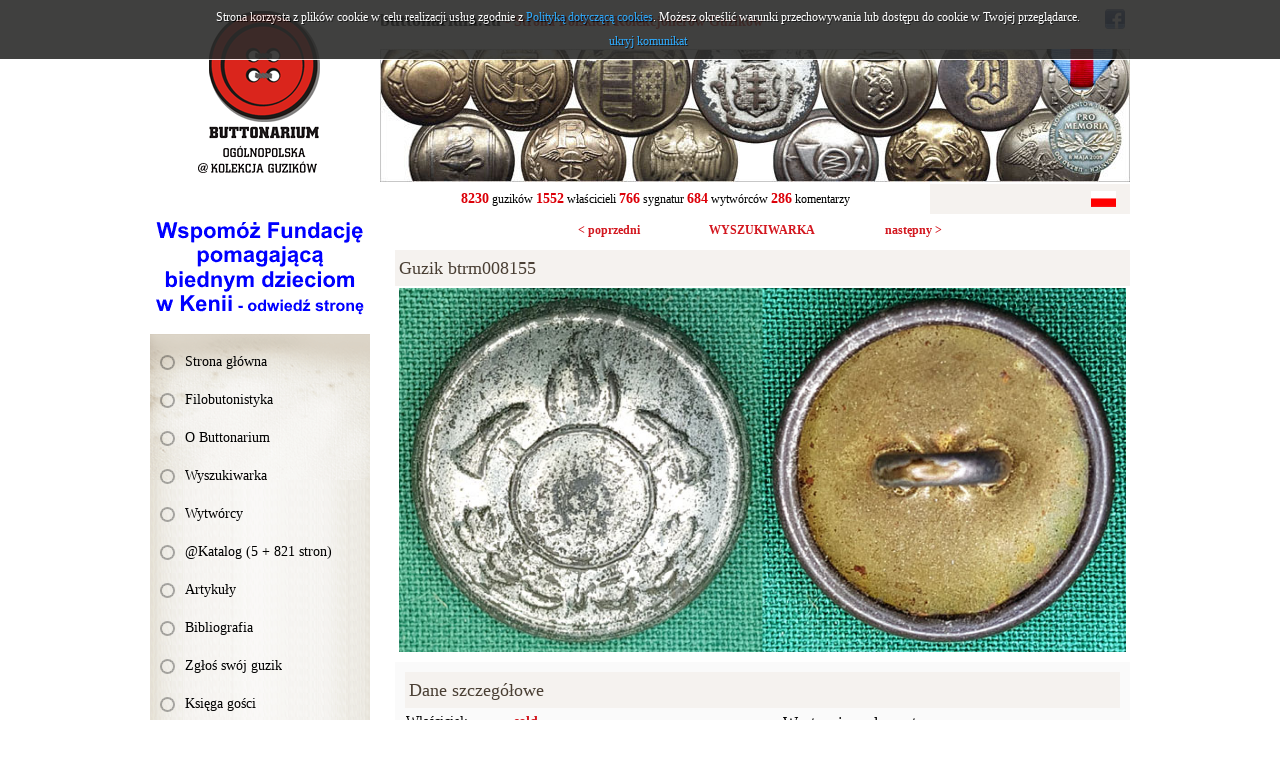

--- FILE ---
content_type: text/html; charset=utf-8
request_url: https://buttonarium.eu/kolekcja/guzik/8155
body_size: 6117
content:
<!DOCTYPE html>
<html lang="pl" class="no-js">
<head>
<meta charset="UTF-8" />
<title>Buttonarium - Ogólnopolska @Kolekcja Guzików</title>
<meta name="keywords" content="Buttonarium, Filobutonistyka, Hobby, guzik, guziki, kolekcja guzików, identyfikacja guzików, kolekcjonerstwo, poszukiwanie skarbów, Katyń, Botón, Button, Bouton, Knoop, Knopf, пуговицы, guziki herbowe, guziki wojskowe, guziki liberyjne, guziki urzędnicze, rwb, mundur, Wojsko Polskie, Legiony Polskie, Piłsudski, Kawaleria Narodowa, Szwadron, Regiment, oficerski, korona, herb, tarcza herbowa, sygnatura, wytwórca guzików" />
<meta name="description" content="Ogólnopolska @Kolekcja Guzików" />
<meta name="robots" content="index,follow" />
<meta name="author" content="JW Web Development" />
<base href="https://buttonarium.eu/" />
<link href='http://fonts.googleapis.com/css?family=Roboto+Slab:400,300,700&subset=latin,latin-ext' rel='stylesheet' />
<link href="public/css/reset.css" rel="stylesheet" />
<link href="public/css/default.css" rel="stylesheet" />
<link rel="stylesheet" media="all" href="public/js/colorbox/colorbox.css" />
<script src="public/js/jquery-min.js"></script>
<script src="public/js/swfobject.js"></script>
<script src="public/js/ui/jquery-ui.js"></script>
<script src="public/js/jquery/cookie.js"></script>
<script src="public/js/jquery/collapsible.js"></script>
<script src="public/js/colorbox/jquery.colorbox-min.js"></script>
<script src="public/js/colorbox/colorboxgal.js"></script>
<script src="http://s7.addthis.com/js/300/addthis_widget.js#pubid=ra-53bd10575139bdd8"></script>
<script src="public/js/validation/jquery.validate.min.js"></script>
<script src="public/js/validation/additional-methods.min.js"></script>
<script src="public/js/validation/localization/messages_pl.js"></script>
<script src="public/js/comm.js"></script>

<script src="public/js/local.js"></script>
<meta name="ppvc" content="4e9e183e2a66ba0ba28b395ba1fa3c227862b84f" />
<link rel="icon" href="public/img/favicon.ico" type="image/x-icon" />
<link rel="shortcut icon" href="public/img/favicon.ico" type="image/x-icon" />
<link rel="apple-touch-icon" href="public/img/touch-icon.png" />
<meta property="og:image" content="https://buttonarium.eu/public/img/logo.gif" />
<meta property="og:title" content="Ogólnopolska @Kolekcja Guzików" />
</head>
<body   id="wwwpage">

<script>
			
			var domain='buttonarium.eu';		
			
		  	var comm = new commInfo('cookie');
			comm.cookieDomain = domain;
			comm.cookiePath = "/";
			comm.url = "https://buttonarium.eu/art/comm?idtf2=cookiecomm";		
			comm.display();		
			
			</script>
<div id="wwwsite">

	<div id="columns">
	
		<div id="left_k"><div id="left_k2">
		
			<div id="logo"><a name="top_www" href="https://buttonarium.eu/"><img src="public/img/logo.gif" alt="" /></a></div>
		
			<div id="okazjonalny"><div class="banners "><a href="adv/klik/15"  target="_blank"><img src="https://buttonarium.eu/upload/adv/15_15_15_ten_baner3.gif" width="220" height="105" alt="" /></a></div></div><div id="l_menu0"><div id="l_menu">
<a class="l_item1" href="/" title="Strona główna">Strona główna</a>
<a class="l_item1" href="4/filobutonistyka" title="Filobutonistyka">Filobutonistyka</a>
<a class="l_item1" href="30/o-buttonarium" title="O Buttonarium">O Buttonarium</a>
<a class="l_item1" href="kolekcja/?roz=1" title="Wyszukiwarka">Wyszukiwarka</a>
<a class="l_item1" href="kolekcja/wytworcy/" title="Wytwórcy">Wytwórcy</a>
<a class="l_item1" href="13/katalog-5--821-stron" title="@Katalog (5 + 821 stron)">@Katalog (5 + 821 stron)</a>
<a class="l_item1" href="7/materialy" title="Artykuły">Artykuły</a>
<a class="l_item1" href="6/literatura" title="Bibliografia">Bibliografia</a>
<a class="l_item1" href="contact/guzik" title="Zgłoś swój guzik">Zgłoś swój guzik</a>
<a class="l_item1" href="guestbook" title="Księga gości">Księga gości</a>
<a class="l_item1" href="comment/all" title="Komentarze">Komentarze</a>
<a class="l_item1" href="103/sprzedam" title="Sprzedam guziki">Sprzedam guziki</a>
<a class="l_item1" href="shop/all/" title="SPRZEDAM RÓŻNE">SPRZEDAM RÓŻNE</a>
<a class="l_item1" href="http://www.poszukiwanieskarbow.com/Forum/viewforum.php?f=123" target="_blank" title="Forum">Forum</a>
<a class="l_item1" href="10/linki" title="Linki">Linki</a>
<a class="l_item1" href="contact" title="Kontakt">Kontakt</a></div></div>			
			<div id="losowy"><div class="center"><a href="kolekcja/guzik/490"><img src="upload/kolekcja/btrm000490_img3.jpg" alt="" /></a></div></div><div><a href="#" id="losowyp">wylosuj kolejny</a></div>			
			<div class="banners "><a href="adv/klik/18"  target="_blank"><img src="https://buttonarium.eu/upload/adv/18_kasp-logo-1.jpg" width="220" height="330" alt="" /></a></div>			<div id="newsletter_panel"><div class="bg1">Newsletter</div><script>

		$(document).ready(function() {

			var validator = $("#newsletter").validate({

				rules: {

					email: {
			         required: true,
						email:true
					}

				},

				ignore: "ignore",
				success: "checked",
				errorClass: "error",
				validClass: "checked",
				onfocusout:false,
				onkeyup: false,
				onclick: false,

				success: function(label) {
					label.addClass("checked");
				},

				highlight: function(element, errorClass, validClass) {
					$(element).addClass(errorClass).removeClass(validClass);
				},

				unhighlight: function(element, errorClass, validClass) {
					$(element).removeClass(errorClass).addClass(validClass);
				},

				invalidHandler: function(form, validator) { errInvalid(form, validator) },
		      showErrors: function(errorMap, errorList) { showErrors(errorMap, errorList,this); },
				errorPlacement: function(error, element) { }

			});

		});

		</script><form name="newsletter" method="post" accept-charset="utf-8" action="index.php" id="newsletter"><input name="id_form" value="1" id="id_form_newsletter" type="hidden" /><div class="small">podaj email:</div><input name="email" value="" id="email" class="f_long" maxlength="50" type="text" /><br /><select name="act" id="act" class="f_normal"><option value="newsletter_save">zapisz</option><option value="newsletter_unsubscribe">wypisz</option></select>&nbsp;<input value="wyślij" class="submitb f_small" type="submit" /><input name="crtoken" value="2079287345079d54e53d6225903490bd" id="newsletter_crtoken" type="hidden" /></form></div>		
			
		</div></div>
		
		<div id="right_k">
		
			<div id="top1">
				<div id="top1_1"><strong>buttonarium.eu</strong> - Strona Polskich Kolekcjonerów Guzików</div>
				<div id="top1_2">
				
					<div id="fb-root"></div>
					<script>(function(d, s, id) {
					  var js, fjs = d.getElementsByTagName(s)[0];
					  if (d.getElementById(id)) return;
					  js = d.createElement(s); js.id = id;
					  js.src = "//connect.facebook.net/pl_PL/sdk.js#xfbml=1&appId=235349116500842&version=v2.0";
					  fjs.parentNode.insertBefore(js, fjs);
					}(document, 'script', 'facebook-jssdk'));</script>				
				
					<div class="fb-like" data-href="http://buttonarium.eu" data-layout="button_count" data-action="like" data-show-faces="false" data-share="false"></div>	
							
					<a href="https://www.facebook.com/buttonarium.polska" target="_blank"><img src="public/img/facebook.png" style="margin-right:5px;" /></a>				
											 	
				</div>
			</div>
			
			<div id="top3"><div class="banners "><a href="adv/klik/8" ><img src="https://buttonarium.eu/upload/adv/8_3_top_medal.jpg" width="750" height="133" alt="" /></a></div></div>
			
			<div id="top2">
				<div id="top2_1"><strong>8230</strong> guzików  <strong>1552</strong> właścicieli  <strong>766</strong> sygnatur <strong>684</strong> wytwórców <strong>286</strong> komentarzy </div>
				<div id="top2_2"><div id="lang_menu"><a href="kolekcja?lang=pl"><img src="public/img/sys/l_pl.gif" alt="pl" /></a></div></div>			
			</div>
			
							
						
			<div id="columns2">
			
			<div style="font-size:12px; font-weight:bold;"><div style="width:33.333%; float:left; text-align:right; padding-bottom:10px;"><a href="kolekcja/guzik/8154">&lt; poprzedni</a></div><div style="width:33.333%; float:left; text-align:center; padding-bottom:10px;"><a href="kolekcja">WYSZUKIWARKA</a></div><div style="width:33.333%; float:left; text-align:left; padding-bottom:10px;"><a href="kolekcja/guzik/8156">następny &gt;</a></div></div><h1>Guzik btrm008155</h1><div class="center" style="padding-bottom:10px;"><a href="upload/kolekcja/btrm008155_img1.jpg" class="colorboxel" rel="lightbox-8155" title="btrm008155"><img src="upload/kolekcja/btrm008155_img1.jpg" width="727" height="364" alt="btrm008155" title="btrm008155" class="prod_img" /></a></div><div id="artb"><div class="bg3">Dane szczegółowe</div><div style="padding-bottom:15px; overflow-y:auto"><div style="width:50%; float:left;"><table border="0"><tr><td>Właściciel:</td><td class="b"><a href="kolekcja?szuk_wlasciciel=3618">sold</a></td></tr><tr><td>Kraj:</td><td class="b">Polska</td></tr><tr><td>Okres historyczny:</td><td class="b">Polska Rzeczpospolita Ludowa (Polska)</td></tr><tr><td>Znaleziono:</td><td class="b">b.d.</td></tr><tr><td>Materiał awersu:</td><td class="b">metal</td></tr><tr><td>Materiał rewersu:</td><td class="b">mosiądz</td></tr><tr><td>Wykończenie:</td><td class="b">srebrzony</td></tr><tr><td>Sygnowanie:</td><td class="b">! Bez sygnatur wytwórcy</td></tr><tr><td>Wytwórca:</td><td class="b"><a href="kolekcja?szuk_wytworca=1">! Bez sygnatur wytwórcy</a></td></tr><tr><td>Średnica:</td><td class="b" class="b">21.9 mm</td></tr><tr><td>Typ uszka:</td><td class="b">drut</td></tr><tr><td>Rant:</td><td class="b">●-|-</td></tr><tr><td>Profil:</td><td class="b">(( - dwuwarstwowy, wypukło-wklęsły</td></tr></table></div><div style="width:50%; float:left;"><div style="padding-left:20px;"><h2>Występujące elementy</h2><ul><li>granat</li><li>siekiera</li></ul><h2>Przeznaczenie</h2><ul><li>straży pożarnej</li></ul><div>Ostatnia aktualizacja: <b>2021-12-14 19:31</b></div><div>Licznik wyświetleń: <b>4883</b></div><div><a class="b" href="kolekcja/guzikpdf/8155">Pobierz w wersji PDF</a></div></div></div></div><div class="bg3">Opis guzika</div><div><p style="text-align: justify;"><b>Polski guzik Straży Pożarnej</b><br /><small><b><i>© buttonarium.eu</i></b></small></p>

<p style="text-align: justify;"><b>Awers</b> przedstawia nakrapiany gorejący granat umieszczony na tle dwóch skrzyżowanych czekanów, poniżej znajdują się dwa wieńce laurowe, na obrzeżu guzika umieszczono pojedynczy, wypukły rant.</p>

<p style="text-align: justify;"><b>Ciekawostka</b><br />
Wcześniejsze wersje guzików miały gorejący granat gładki. Wieniec laurowy symbolizuje nagrodę zwycięstwa w równej walce.</p>

<p style="text-align: justify;"><b>Rewers</b> bez sygnatur wytwórcy.</p>

<p style="text-align: justify;"><b>Przeznaczenie i datowanie</b><br />
Guzik był przeznaczony dla strażaków Straży Pożarnej, ten wzór został wprowadzony przez Radę Naczelną Związku Straży Pożarnych w dniu 26 kwietnia 1930 roku. Guziki z białego metalu były przeznaczone dla strażaków, a z żółtego dla urzędników i Korpusu Technicznego. Guziki tego wzoru obowiązywały do 28 sierpnia 1951 roku, kiedy to Zarządzeniem Ministra Gospodarki Komunalnej, dla Straży Pożarnej wprowadzono guziki wzoru wojskowego, koloru srebrno-oksydowanego. Ponownie ten wzór guzika przywrócono w Straży Pożarnej rozporządzeniem Ministra Spraw Wewnętrznych z dnia 24 września 1992 roku. Ten guzik pochodzi z końca lat 40-tych XX wieku.</p>

<p style="text-align: justify;"><u><b>Źródła</b></u><br /><img alt="Podobne guziki" height="16" src="/public/editor/plugins/smiley/images/podobne.png" title="Podobne guziki" width="24" /> <a href="/kolekcja?szuk_kraj=3554&szuk_okres=0&display=2&szuk_przeznaczenie1408=1" rel="nofollow" target="_blank">Podobne guziki na stronie Buttonarium Polska</a><br /><img alt="Książka" height="16" src="/public/editor/plugins/smiley/images/ksiazka.png" title="Książka" width="24" /> <a href="/138" target="_blank">Kustowski W. - POLSKIE GUZIKI REGULAMINOWE NIEWOJSKOWE od 1918 roku, Kraków 2014</a><br /><img alt="wiki" height="16" src="/public/editor/plugins/smiley/images/wiki.png" title="wiki" width="24" /> <a href="https://pl.wikipedia.org/wiki/Muzeum_Po%C5%BCarnictwa_w_Przeworsku" rel="nofollow" target="_blank">Wikipedia.pl - Muzeum Pożarnictwa w Przeworsku</a><br /><img alt="wiki" height="16" src="/public/editor/plugins/smiley/images/wiki.png" title="wiki" width="24" /> <a href="https://pl.wikipedia.org/wiki/Stra%C5%BC_po%C5%BCarna" rel="nofollow" target="_blank">Wikipedia.pl - Straż pożarna</a><br /><img alt="wiki" height="16" src="/public/editor/plugins/smiley/images/wiki.png" title="wiki" width="24" /> <a href="https://pl.wikipedia.org/wiki/Warszawska_Stra%C5%BC_Ogniowa" rel="nofollow" target="_blank">Wikipedia.pl - Warszawska Straż Ogniowa</a><br /><img alt="link" height="16" src="/public/editor/plugins/smiley/images/link.png" title="link" width="24" /> <a href="http://muzeum.przeworsk.pl/etnografia/" rel="nofollow" target="_blank">www.muzeum.przeworsk.pl - Pożarnictwo</a><br /><img alt="link" height="16" src="/public/editor/plugins/smiley/images/link.png" title="link" width="24" /> <a href="http://www.straz.gov.pl/panstwowa_straz_pozarna/historia_strazy_pozarnej" rel="nofollow" target="_blank">www.straz.gov.pl - Historia Straży Pożarnej</a></p></div><div class="bg3">Wytwórca: ! Bez sygnatur wytwórcy</div><div class="bg1" style="padding-bottom:15px;"><p style="text-align: justify;">Starsze guziki nie były w ogóle sygnowane, zdecydowana większość guzików wykonanych techniką odlewu też nie posiadała oznaczeń wytwórcy. Niektórzy producenci nie podpisywali swoich wyrobów lub tylko czasowo ich nie znakowali (np. na początku swojej działalności). Francuskie guziki wojskowe, z okresu wojen napoleońskich, przeważnie nie były sygnowane, zwłaszcza te z uszkiem typu <i>koszyczek</i>. Współczesne, cywilne guziki ozdobne w zdecydowanej większości nie posiadają żadnych oznaczeń wytwórcy. Na podstawie braku sygnatury trudno wyciągać jakiekolwiek wnioski na temat wytwórcy, czy chociażby kraju pochodzenia. Jedyną podpowiedzią jest budowa guzika, która w pewnych sytuacjach może być pomocna w przypisaniu danego guzika do producenta, kraju, czy epoki.</p>

<p style="text-align: justify;">Przy opracowaniu opisu wykorzystano informacje od użytkowników oraz wnioski z analizy guzików w Buttonarium.<br /><span style="font-size:12px;"><span style="color:#0000FF;"><i>Jeśli chciałbyś coś dodać do tego opisu, to napisz poniżej komentarz. <b>Nie zapomnij podać źródeł tych informacji.</b></i></span></span></p><div>Ostatnia aktualizacja: <b>2017-11-15 08:45</b></div></div><div class="newline right" style="padding-top:10px; padding-bottom:10px;"><div class="addthis_sharing_toolbox"></div></div><a name="comment"></a><div class="bg3">Komentarze użytkowników (0)<a name="comments"></a></div><div style="text-align:center; padding:20px;">Brak komentarzy. Bądź pierwszy - dodaj swój komentarz.</div><div class="bg3">Dodaj swój komentarz</div><script>

$(document).ready(function() {

	var validator = $("#comment").validate({

		rules: {
			tresc: "required"
			,
autor: "required"		},		

		ignore: "ignore",	
		success: "checked",
		errorClass: "error",
		validClass: "checked",

		success: function(label) {	
			label.addClass("checked");
		},

		highlight: function(element, errorClass, validClass) {
			$(element).addClass(errorClass).removeClass(validClass);
		},

		unhighlight: function(element, errorClass, validClass) {
			$(element).removeClass(errorClass).addClass(validClass);
		}

	}); 

});
</script><form name="comment" method="post" accept-charset="utf-8" action="index.php" id="comment"><input name="id" value="8155" id="id_comment" type="hidden" /><input name="act2" value="kolekcja_guzik" id="act2_comment" type="hidden" /><input name="comment_typ" value="10" id="comment_typ_comment" type="hidden" /><input name="act" value="comment_add" type="hidden" /><div><input name="autor" value="" id="autor" class="f_long" maxlength="20" type="text" /><label for="autor" id="autor_label" class="b"> autor komentarza</label></div><label for="tresc" id="tresc_label" class="block b"> treść komentarza</label><br /><textarea name="tresc" id="tresc" class="f_blong3" cols="10" rows="4"></textarea><br /><div class="small">pozostało znaków: <input name="countertresc" id="countertresc" onfocus="document.comment.countertresc.blur(); document.comment.tresc.focus();" size="5" value="4000" class="f_small" />&nbsp; napisałeś znaków: <input name="napisanotresc" id="napisanotresc" size="5" onfocus="document.comment.napisanotresc.blur(); document.comment.tresc.focus()" value="0" class="f_small" /></div><script>
function skroc_textareatresc() {
	var max = 4000;
	var tresc = parseInt(document.comment.tresc.value.length);	if (tresc<=max) { 
		$("#napisanotresc").val(tresc);
		$("#countertresc").val((max-tresc));
	} else {
		$("#tresc").val(document.comment.tresc.value.substring(0,max));
	}
		setTimeout('skroc_textareatresc()', 50);
}
$(document).ready(function(){
		skroc_textareatresc();
});
</script>
<div><img src="sys/bf" alt="" class="cp" /></div><div><input name="cp" value="" id="cp" class="f_small" maxlength="5" type="text" /> <label for="cp" id="cp_label">kod z obrazka</label></div><div><input value="zapisz" class="submitb f_small" type="submit" /></div><input name="crtoken" value="2079287345079d54e53d6225903490bd" id="comment_crtoken" type="hidden" /></form></div></div>
			
							
		
		</div>
		
	</div>

	<div id="foot">
		<div id="foot1">Buttonarium.eu © 2000-2026 by rwb Warsaw +48-602-508-126 - <a href="mailto:rwbguziki@wp.pl">rwbguziki@wp.pl</a></div>
		<div id="foot2"><a href="http://jw-webdev.info" target="_blank" title="Projektowanie stron Toruń">Projektowanie stron WWW</a></div>
	</div>

</div>


<script type="text/javascript">

  var _gaq = _gaq || [];
  _gaq.push(['_setAccount', 'UA-39605567-1']);
  _gaq.push(['_trackPageview']);

  (function() {
    var ga = document.createElement('script'); ga.type = 'text/javascript'; ga.async = true;
    ga.src = ('https:' == document.location.protocol ? 'https://ssl' : 'http://www') + '.google-analytics.com/ga.js';
    var s = document.getElementsByTagName('script')[0]; s.parentNode.insertBefore(ga, s);
  })();

</script>
</body></html>